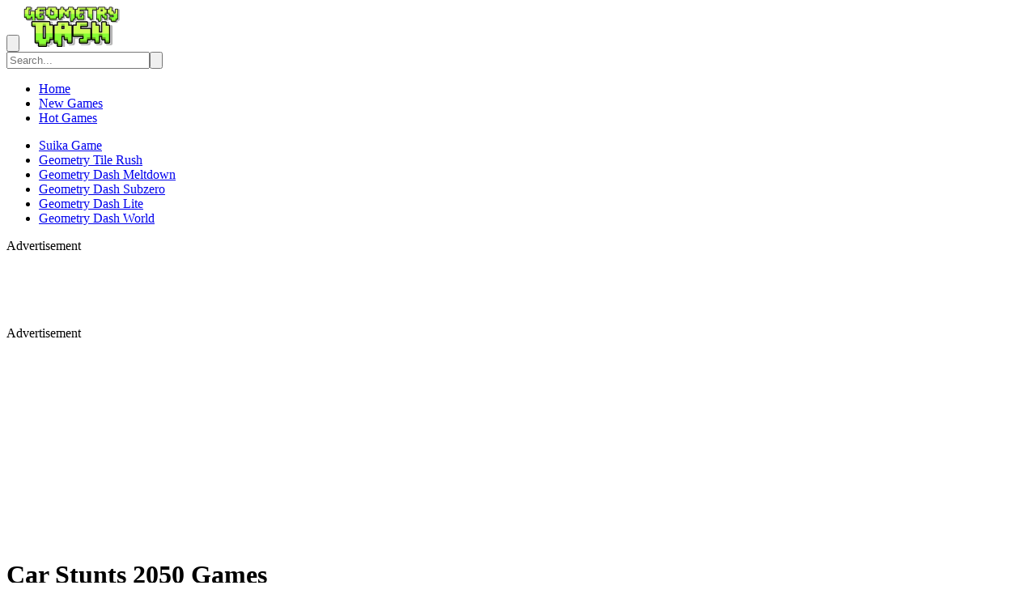

--- FILE ---
content_type: text/html; charset=UTF-8
request_url: https://geometrydashpc.io/tag/car-stunts-2050
body_size: 3377
content:
<!-- created by flexcached 2024-12-14 03:51:37--><!DOCTYPE html><html lang="en-US"><head><meta charset="UTF-8"><meta http-equiv="X-UA-Compatible" content="IE=edge"><meta name="viewport" content="width=device-width, initial-scale=1.0, shrink-to-fit=no"><meta name="external" content="true"><meta name="distribution" content="Global"><meta http-equiv="audience" content="General"><title>Car Stunts 2050 Games - Play Car Stunts 2050 Games On Geometry Dash</title><meta name="title" content="Car Stunts 2050 Games - Play Car Stunts 2050 Games on Geometry Dash"><meta name="description" content="Want to play Car Stunts 2050 Games? Play Car Stunts 2050 and many more for free on Geometry Dash. The best starting point to discover car stunts 2050 games"><meta name="keywords" content="car stunts 2050 games"><meta name="news_keywords" content="car stunts 2050 games"><link rel="canonical" href="https://geometrydashpc.io/tag/car-stunts-2050"><link rel="icon" href="/cache/data/image/options/geometrydashfree-favicon-m60x60.png" /><link rel="apple-touch-icon" href="/cache/data/image/options/geometrydashfree-favicon-m60x60.png" /><link rel="apple-touch-icon" sizes="57x57" href="/cache/data/image/options/geometrydashfree-favicon-m57x57.png"><link rel="apple-touch-icon" sizes="72x72" href="/cache/data/image/options/geometrydashfree-favicon-m72x72.png"><link rel="apple-touch-icon" sizes="114x114" href="/cache/data/image/options/geometrydashfree-favicon-m114x114.png"><meta property="og:title" content="Car Stunts 2050 Games - Play Car Stunts 2050 Games on Geometry Dash" itemprop="headline" /><meta property="og:type" content="website" /><meta property="og:url" itemprop="url" content="https://geometrydashpc.io/tag/car-stunts-2050" /><meta property="og:image" itemprop="thumbnailUrl" content="" /><meta property="og:description" content="Want to play Car Stunts 2050 Games? Play Car Stunts 2050 and many more for free on Geometry Dash. The best starting point to discover car stunts 2050 games" itemprop="description" /><meta property="og:site_name" content="Car Stunts 2050 Games - Play Car Stunts 2050 Games on Geometry Dash" /><meta name="twitter:title" content="Car Stunts 2050 Games - Play Car Stunts 2050 Games on Geometry Dash" /><meta name="twitter:url" content="https://geometrydashpc.io/tag/car-stunts-2050" /><meta name="twitter:image" content="" /><meta name="twitter:description" content="Want to play Car Stunts 2050 Games? Play Car Stunts 2050 and many more for free on Geometry Dash. The best starting point to discover car stunts 2050 games"><meta name="twitter:card" content="summary" /> <link rel="stylesheet" href="/themes/geopc/rs/css/bootstrap.min.css"><link rel="stylesheet" href="/themes/geopc/rs/css/style.css"><link rel="stylesheet" href="/themes/geopc/rs/css/ads.css"><!-- Global site tag (gtag.js) - Google Analytics --><script async src="https://www.googletagmanager.com/gtag/js?id=G-HYZ3BTQ3PB"></script><script>window.dataLayer = window.dataLayer || [];
	 function gtag(){dataLayer.push(arguments);}
	 gtag('js', new Date());

	 gtag('config', 'G-HYZ3BTQ3PB');</script> <script async src="https://pagead2.googlesyndication.com/pagead/js/adsbygoogle.js?client=ca-pub-9463420696331355"
 crossorigin="anonymous"></script><script>var domain_url = '';
 let id_game = '';
 let url_game = '';
 let keywords = '';
 let tags_id = '';
 let category_id = '';
 let field_order = '';
 let order_type = '';
 let limit = '';
 let oldValue = '';</script></head><body><header class="header"><div class="container-fluid"><div class="flex-align header-wrap"><button class="btnroot" aria-label="Open/Close sidebar"><svg class="btnroot-icon" viewBox="0 0 24 24" focusable="false" aria-hidden="true"><path xmlns="http://www.w3.org/2000/svg" fill-rule="evenodd" clip-rule="evenodd" d="M21 4C21.5523 4 22 3.55229 22 3C22 2.44772 21.5523 2 21 2L5 2C4.44772 2 4 2.44772 4 3C4 3.55228 4.44772 4 5 4L21 4ZM3.53 16.0438L8.6432 12.848C9.26987 12.4563 9.26987 11.5437 8.6432 11.152L3.53 7.95625C2.86395 7.53997 2 8.01881 2 8.80425V15.1958C2 15.9812 2.86395 16.46 3.53 16.0438ZM21 13C21.5523 13 22 12.5523 22 12C22 11.4477 21.5523 11 21 11L13 11C12.4477 11 12 11.4477 12 12C12 12.5523 12.4477 13 13 13L21 13ZM22 21C22 21.5523 21.5523 22 21 22L5 22C4.44771 22 4 21.5523 4 21C4 20.4477 4.44771 20 5 20L21 20C21.5523 20 22 20.4477 22 21Z"></path></svg></button><a href="/" class="header-logo" title="Home"><img src="/cache/data/image/options/geometrydashpc.io1-hx50.png" height="50" title="Home" alt="Home logo"></a><div class="header-form"><input type="text" class="header-input" id="myInput" value="" placeholder="Search..." autocomplete="off"><button class="header-btn" type="submit" aria-label="Search"><svg viewBox="0 0 24 24" fill="none" xmlns="http://www.w3.org/2000/svg"><path fill-rule="evenodd" clip-rule="evenodd" d="M10 0.5C4.75329 0.5 0.5 4.75329 0.5 10C0.5 15.2467 4.75329 19.5 10 19.5C12.082 19.5 14.0076 18.8302 15.5731 17.6944L20.2929 22.4142C20.6834 22.8047 21.3166 22.8047 21.7071 22.4142L22.4142 21.7071C22.8047 21.3166 22.8047 20.6834 22.4142 20.2929L17.6944 15.5731C18.8302 14.0076 19.5 12.082 19.5 10C19.5 4.75329 15.2467 0.5 10 0.5ZM3.5 10C3.5 6.41015 6.41015 3.5 10 3.5C13.5899 3.5 16.5 6.41015 16.5 10C16.5 13.5899 13.5899 16.5 10 16.5C6.41015 16.5 3.5 13.5899 3.5 10Z" /></svg></button></div></div></div></header><main class="main"><div class="container-fluid"><div class="row"><nav class="navbar-game"><div class="navbar-wrap"><div class="navbar-list"><div class="navbar-menu"><ul class="navbar-menu-ul"><li class="navbar-menu-li "><a href="/" class="navbar-menu-link" title="Home">Home</a></li><li class="navbar-menu-li "><a href="/new-games" class="navbar-menu-link" title="new-games">New Games</a></li><li class="navbar-menu-li "><a href="/hot-games" class="navbar-menu-link" title="hot-games">Hot Games</a></li></ul></div><div class="navbar-header"><ul class="navbar-menu-ul"><li class="navbar-menu-li "><a href="https://geometrydashpc.io/suika-game-0" class="navbar-menu-link" title="Suika Game">Suika Game </a></li><li class="navbar-menu-li "><a href="/geometry-tile-rush" class="navbar-menu-link" title="Geometry Tile Rush">Geometry Tile Rush </a></li><li class="navbar-menu-li "><a href="/geometry-dash-meltdown" class="navbar-menu-link" title="Geometry Dash Meltdown">Geometry Dash Meltdown </a></li><li class="navbar-menu-li "><a href="/geometry-dash-subzero" class="navbar-menu-link" title="Geometry Dash Subzero">Geometry Dash Subzero </a></li><li class="navbar-menu-li "><a href="/geometry-dash-lite" class="navbar-menu-link" title="Geometry Dash Lite">Geometry Dash Lite </a></li><li class="navbar-menu-li "><a href="/geometry-dash-world" class="navbar-menu-link" title="Geometry Dash World">Geometry Dash World </a></li></ul></div></div></div></nav><div class="main-game"><div class="container main-game-wrap"><div class="px-3"><div class="throw-ads-970x90 responsive-none"><div class="ads"><div class="ads-margin"><div class="ads-title">Advertisement</div><div class="ads" style="width: 970px; height:90px;"><script async src="https://pagead2.googlesyndication.com/pagead/js/adsbygoogle.js?client=ca-pub-9463420696331355"
 crossorigin="anonymous"></script><!-- 970x90 --><ins class="adsbygoogle"
 style="display:inline-block;width:970px;height:90px"
 data-ad-client="ca-pub-9463420696331355"
 data-ad-slot="6383071752"></ins><script>(adsbygoogle = window.adsbygoogle || []).push({});</script> </div></div></div></div><div class="throw-ads-300x250 responsive-block"><div class="ads"><div class="ads-margin"><div class="ads-title">Advertisement</div><div class="ads" style="width: 300px; height:250px;"><script async src="https://pagead2.googlesyndication.com/pagead/js/adsbygoogle.js?client=ca-pub-9463420696331355"
 crossorigin="anonymous"></script><!-- 300x250 --><ins class="adsbygoogle"
 style="display:inline-block;width:300px;height:250px"
 data-ad-client="ca-pub-9463420696331355"
 data-ad-slot="7645816929"></ins><script>(adsbygoogle = window.adsbygoogle || []).push({});</script> </div></div></div></div><h1 class="main-title">Car Stunts 2050 Games</h1><div class="mt-4" id="ajax-append"><div class="row main-list"><div class="col-sm-6 col-md-4 col-lg-3 col-xl-2 p-3"><a href="/car-stunts-2050" class="main-item" title="Car Stunts 2050"><img class="w-100 h-auto rounded-3 " src="/cache/data/image/game/car-stunts-2050-cover-m158x93.png" width="158" height="158" title="Car Stunts 2050" alt="Car Stunts 2050 img"><p class="text-overflow main-item-title">Car Stunts 2050</p></a></div></div><div class="pagination"><span class="active">1</span></div> </div><div class="throw-ads-970x90 responsive-none"><div class="ads"><div class="ads-margin"><div class="ads-title">Advertisement</div><div class="ads" style="width: 970px; height:90px;"><script async src="https://pagead2.googlesyndication.com/pagead/js/adsbygoogle.js?client=ca-pub-9463420696331355"
 crossorigin="anonymous"></script><!-- 970x90 --><ins class="adsbygoogle"
 style="display:inline-block;width:970px;height:90px"
 data-ad-client="ca-pub-9463420696331355"
 data-ad-slot="6383071752"></ins><script>(adsbygoogle = window.adsbygoogle || []).push({});</script> </div></div></div></div><div class="throw-ads-300x250 responsive-block"><div class="ads"><div class="ads-margin"><div class="ads-title">Advertisement</div><div class="ads" style="width: 300px; height:250px;"><script async src="https://pagead2.googlesyndication.com/pagead/js/adsbygoogle.js?client=ca-pub-9463420696331355"
 crossorigin="anonymous"></script><!-- 300x250 --><ins class="adsbygoogle"
 style="display:inline-block;width:300px;height:250px"
 data-ad-client="ca-pub-9463420696331355"
 data-ad-slot="7645816929"></ins><script>(adsbygoogle = window.adsbygoogle || []).push({});</script> </div></div></div></div></div></div></div><script>keywords = "";
 field_order = "views";
 order_type = "DESC";
 category_id = "";
 tags_id = "";
 limit = "18";</script></div></main><footer><div class="container-fluid"><div class="flex-center"><div class="infor"><a class="link" href="/about-us" title="About Us">About Us</a><a class="link" href="/copyright-infringement-notice-procedure" title="Copyright">Copyright Infringement Notice Procedure</a><a class="link" href="/contact-us" title="Contact Us">Contact Us</a><a class="link" href="/term-of-use" title="Term Of Use">Term Of Use</a><a class="link" href="/privacy-policy" title="Privacy Policy">Privacy Policy</a></div></div></footer><a href="#top" id="back-to-top" title="Back to top"><svg viewBox="0 0 16 16" xmlns="http://www.w3.org/2000/svg"><path fill="#fff" fill-rule="evenodd" d="M12.2929,10.7071 C12.6834,11.0976 13.3166,11.0976 13.7071,10.7071 C14.0976,10.3166 14.0976,9.68342 13.7071,9.29289 L8.70711,4.29289 C8.31658,3.90237 7.68342,3.90237 7.29289,4.29289 L2.29289,9.29289 C1.90237,9.68342 1.90237,10.3166 2.29289,10.7071 C2.68342,11.0976 3.31658,11.0976 3.70711,10.7071 L8,6.41421 L12.2929,10.7071 Z" /></svg></a><div class="loading_mask hidden-load"><svg width="80px" height="80px" xmlns="http://www.w3.org/2000/svg" viewBox="0 0 100 100" preserveAspectRatio="xMidYMid" class="lds-pacman"><g ng-attr-style="display:{{config.showBean}}" style="display:block"><circle cx="66.05" cy="50" r="4" ng-attr-fill="{{config.c2}}" fill="#abbd81"><animate attributeName="cx" calcMode="linear" values="95;35" keyTimes="0;1" dur="0.8" begin="-0.536s" repeatCount="indefinite"></animate><animate attributeName="fill-opacity" calcMode="linear" values="0;1;1" keyTimes="0;0.2;1" dur="0.8" begin="-0.536s" repeatCount="indefinite"></animate></circle><circle cx="86.45" cy="50" r="4" ng-attr-fill="{{config.c2}}" fill="#abbd81"><animate attributeName="cx" calcMode="linear" values="95;35" keyTimes="0;1" dur="0.8" begin="-0.264s" repeatCount="indefinite"></animate><animate attributeName="fill-opacity" calcMode="linear" values="0;1;1" keyTimes="0;0.2;1" dur="0.8" begin="-0.264s" repeatCount="indefinite"></animate></circle><circle cx="46.25" cy="50" r="4" ng-attr-fill="{{config.c2}}" fill="#abbd81"><animate attributeName="cx" calcMode="linear" values="95;35" keyTimes="0;1" dur="0.8" begin="0s" repeatCount="indefinite"></animate><animate attributeName="fill-opacity" calcMode="linear" values="0;1;1" keyTimes="0;0.2;1" dur="0.8" begin="0s" repeatCount="indefinite"></animate></circle></g><g ng-attr-transform="translate({{config.showBeanOffset}} 0)" transform="translate(-15 0)"><path d="M50 50L20 50A30 30 0 0 0 80 50Z" ng-attr-fill="{{config.c1}}" fill="#f19924" transform="rotate(16.875 50 50)"><animateTransform attributeName="transform" type="rotate" calcMode="linear" values="0 50 50;45 50 50;0 50 50" keyTimes="0;0.5;1" dur="0.8s" begin="0s" repeatCount="indefinite"></animateTransform></path><path d="M50 50L20 50A30 30 0 0 1 80 50Z" ng-attr-fill="{{config.c1}}" fill="#f19924" transform="rotate(-16.875 50 50)"><animateTransform attributeName="transform" type="rotate" calcMode="linear" values="0 50 50;-45 50 50;0 50 50" keyTimes="0;0.5;1" dur="0.8s" begin="0s" repeatCount="indefinite"></animateTransform></path></g></svg></div><script type="text/javascript" src="/themes/geopc/rs/js/jquery-3.4.1.min.js"></script><script type="text/javascript" src="/themes/geopc/rs/js/jquery.validate.min.js"></script><script type="text/javascript" src="/themes/geopc/rs/js/script.js"></script><script defer src="https://static.cloudflareinsights.com/beacon.min.js/vcd15cbe7772f49c399c6a5babf22c1241717689176015" integrity="sha512-ZpsOmlRQV6y907TI0dKBHq9Md29nnaEIPlkf84rnaERnq6zvWvPUqr2ft8M1aS28oN72PdrCzSjY4U6VaAw1EQ==" data-cf-beacon='{"version":"2024.11.0","token":"8ffbab37014c4990833126afa2a0499f","r":1,"server_timing":{"name":{"cfCacheStatus":true,"cfEdge":true,"cfExtPri":true,"cfL4":true,"cfOrigin":true,"cfSpeedBrain":true},"location_startswith":null}}' crossorigin="anonymous"></script>
</body></html>

--- FILE ---
content_type: text/html; charset=utf-8
request_url: https://www.google.com/recaptcha/api2/aframe
body_size: 267
content:
<!DOCTYPE HTML><html><head><meta http-equiv="content-type" content="text/html; charset=UTF-8"></head><body><script nonce="oM4kgj8TRFJ7ax9EhobDLg">/** Anti-fraud and anti-abuse applications only. See google.com/recaptcha */ try{var clients={'sodar':'https://pagead2.googlesyndication.com/pagead/sodar?'};window.addEventListener("message",function(a){try{if(a.source===window.parent){var b=JSON.parse(a.data);var c=clients[b['id']];if(c){var d=document.createElement('img');d.src=c+b['params']+'&rc='+(localStorage.getItem("rc::a")?sessionStorage.getItem("rc::b"):"");window.document.body.appendChild(d);sessionStorage.setItem("rc::e",parseInt(sessionStorage.getItem("rc::e")||0)+1);localStorage.setItem("rc::h",'1768356770527');}}}catch(b){}});window.parent.postMessage("_grecaptcha_ready", "*");}catch(b){}</script></body></html>